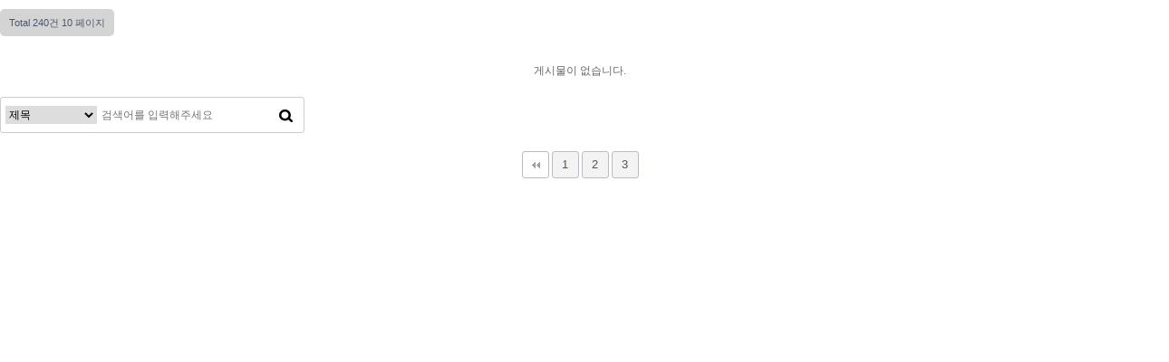

--- FILE ---
content_type: text/html; charset=utf-8
request_url: https://ctm.kr/gboard/bbs/board.php?bo_table=educh&sop=and&sst=wr_hit&sod=desc&sfl=&stx=&page=10
body_size: 4581
content:
<!doctype html>
<html lang="ko">
<head>
<meta charset="utf-8">
<meta http-equiv="imagetoolbar" content="no">
<meta http-equiv="X-UA-Compatible" content="IE=Edge">
<title>교회교육 자료실 10 페이지 | CTM 그누보드</title>
<link rel="stylesheet" href="https://ctm.kr/gboard/css/default.css?ver=171222">
<link rel="stylesheet" href="https://ctm.kr/gboard/skin/board/gallery_ctmedu/style.css?ver=171222">
<!--[if lte IE 8]>
<script src="https://ctm.kr/gboard/js/html5.js"></script>
<![endif]-->
<script>
// 자바스크립트에서 사용하는 전역변수 선언
var g5_url       = "https://ctm.kr/gboard";
var g5_bbs_url   = "https://ctm.kr/gboard/bbs";
var g5_is_member = "";
var g5_is_admin  = "";
var g5_is_mobile = "";
var g5_bo_table  = "educh";
var g5_sca       = "";
var g5_editor    = "";
var g5_cookie_domain = "";
</script>
<script src="https://ctm.kr/gboard/js/jquery-1.8.3.min.js"></script>
<script src="https://ctm.kr/gboard/js/jquery.menu.js?ver=171222"></script>
<script src="https://ctm.kr/gboard/js/common.js?ver=171222"></script>
<script src="https://ctm.kr/gboard/js/wrest.js?ver=171222"></script>
<script src="https://ctm.kr/gboard/js/placeholders.min.js"></script>
<link rel="stylesheet" href="https://ctm.kr/gboard/js/font-awesome/css/font-awesome.min.css">
</head>
<body>


<!-- 게시판 목록 시작 { -->
<div id="bo_gall" style="width:100%">
    <!-- 게시판 페이지 정보 및 버튼 시작 { -->
    <div id="bo_btn_top">
        <div id="bo_list_total">
            <span>Total 240건</span>
            10 페이지
        </div>

            </div>
    <!-- } 게시판 페이지 정보 및 버튼 끝 -->

    <form name="fboardlist"  id="fboardlist" action="./board_list_update.php" onsubmit="return fboardlist_submit(this);" method="post">
    <input type="hidden" name="bo_table" value="educh">
    <input type="hidden" name="sfl" value="">
    <input type="hidden" name="stx" value="">
    <input type="hidden" name="spt" value="">
    <input type="hidden" name="sst" value="wr_hit">
    <input type="hidden" name="sod" value="desc">
    <input type="hidden" name="page" value="10">
    <input type="hidden" name="sw" value="">

    
    <ul id="gall_ul" class="gall_row">
                <li class="empty_list">게시물이 없습니다.</li>    </ul>

         </form>
     
       <!-- 게시판 검색 시작 { -->
    <fieldset id="bo_sch">
        <legend>게시물 검색</legend>

        <form name="fsearch" method="get">
        <input type="hidden" name="bo_table" value="educh">
        <input type="hidden" name="sca" value="">
        <input type="hidden" name="sop" value="and">
        <label for="sfl" class="sound_only">검색대상</label>
        <select name="sfl" id="sfl">
            <option value="wr_subject">제목</option>
            <option value="wr_content">내용</option>
            <option value="wr_subject||wr_content">제목+내용</option>
            <option value="mb_id,1">회원아이디</option>
            <option value="mb_id,0">회원아이디(코)</option>
            <option value="wr_name,1">글쓴이</option>
            <option value="wr_name,0">글쓴이(코)</option>
        </select>
        <label for="stx" class="sound_only">검색어<strong class="sound_only"> 필수</strong></label>
        <input type="text" name="stx" value="" required id="stx" class="sch_input" size="25" maxlength="20" placeholder="검색어를 입력해주세요">
        <input type="submit" value="검색" class="sch_btn">
        </form>
    </fieldset>
    <!-- } 게시판 검색 끝 -->   
</div>




<!-- 페이지 -->
<nav class="pg_wrap"><span class="pg"><a href="./board.php?bo_table=educh&amp;sst=wr_hit&amp;sod=desc&amp;sop=and&amp;page=1" class="pg_page pg_start">처음</a>
<a href="./board.php?bo_table=educh&amp;sst=wr_hit&amp;sod=desc&amp;sop=and&amp;page=1" class="pg_page">1<span class="sound_only">페이지</span></a>
<a href="./board.php?bo_table=educh&amp;sst=wr_hit&amp;sod=desc&amp;sop=and&amp;page=2" class="pg_page">2<span class="sound_only">페이지</span></a>
<a href="./board.php?bo_table=educh&amp;sst=wr_hit&amp;sod=desc&amp;sop=and&amp;page=3" class="pg_page">3<span class="sound_only">페이지</span></a>
</span></nav><!-- } 게시판 목록 끝 -->

<!-- 사용스킨 : gallery_ctmedu -->


<!-- ie6,7에서 사이드뷰가 게시판 목록에서 아래 사이드뷰에 가려지는 현상 수정 -->
<!--[if lte IE 7]>
<script>
$(function() {
    var $sv_use = $(".sv_use");
    var count = $sv_use.length;

    $sv_use.each(function() {
        $(this).css("z-index", count);
        $(this).css("position", "relative");
        count = count - 1;
    });
});
</script>
<![endif]-->

</body>
</html>


--- FILE ---
content_type: text/css
request_url: https://ctm.kr/gboard/skin/board/gallery_ctmedu/style.css?ver=171222
body_size: 22066
content:
@charset "utf-8";
/* SIR 지운아빠 */

/* ### 기본 스타일 커스터마이징 시작 ### */

/* 게시판 버튼 */
/* 목록 버튼 */
#bo_gall a.btn_b01 {}
#bo_gall a.btn_b01:focus, #bo_gall a.btn_b01:hover {}
#bo_gall a.btn_b02 {}
#bo_gall a.btn_b02:focus, #bo_gall a.btn_b02:hover {}
#bo_gall a.btn_admin {} /* 관리자 전용 버튼 */
#bo_gall a.btn_admin:focus, #bo_gall .btn_admin:hover {}

/* 읽기 버튼 */
#bo_v a.btn_b01 {}
#bo_v a.btn_b01:focus, #bo_v a.btn_b01:hover {}
#bo_v a.btn_b02 {}
#bo_v a.btn_b02:focus, #bo_v a.btn_b02:hover {}
#bo_v a.btn_admin {} /* 관리자 전용 버튼 */
#bo_v a.btn_admin:focus, #bo_v a.btn_admin:hover {}

/* 쓰기 버튼 */
#bo_w .btn_confirm {} /* 서식단계 진행 */
#bo_w .btn_submit {padding:0 20px}
#bo_w button.btn_submit {}
#bo_w fieldset .btn_submit {}
#bo_w .btn_cancel {}
#bo_w button.btn_cancel {}
#bo_w .btn_cancel:focus, #bo_w .btn_cancel:hover {}
#bo_w a.btn_frmline, #bo_w button.btn_frmline {} /* 우편번호검색버튼 등 */
#bo_w button.btn_frmline {}

/* 기본 테이블 */
/* 읽기 내 테이블 */
#bo_v .tbl_head01 {}
#bo_v .tbl_head01 caption {}
#bo_v .tbl_head01 thead th {}
#bo_v .tbl_head01 thead a {}
#bo_v .tbl_head01 thead th input {} /* middle 로 하면 게시판 읽기에서 목록 사용시 체크박스 라인 깨짐 */
#bo_v .tbl_head01 tfoot th {}
#bo_v .tbl_head01 tfoot td {}
#bo_v .tbl_head01 tbody th {}
#bo_v .tbl_head01 td {}
#bo_v .tbl_head01 a {}
#bo_v td.empty_table {}

/* 쓰기 테이블 */
#bo_w table {}
#bo_w caption {}
#bo_w .frm_info {}
#bo_w .frm_address {}
#bo_w .frm_file {}

#bo_w .tbl_frm01 {}
#bo_w .tbl_frm01 th {}
#bo_w .tbl_frm01 td {}
#bo_w .tbl_frm01 textarea, #bo_w .tbl_frm01 .frm_input {}
#bo_w .tbl_frm01 textarea {}
/*
#bo_w .tbl_frm01 #captcha {}
#bo_w .tbl_frm01 #captcha input {}
*/
#bo_w .tbl_frm01 a {}

/* 필수입력 */
#bo_w .required, #bo_w textarea.required {}

#bo_w .cke_sc {}
#bo_w button.btn_cke_sc{}
#bo_w .cke_sc_def {}
#bo_w .cke_sc_def dl {}
#bo_w .cke_sc_def dl:after {}
#bo_w .cke_sc_def dt, #bo_w .cke_sc_def dd {}
#bo_w .cke_sc_def dt {}
#bo_w .cke_sc_def dd {}

/* ### 기본 스타일 커스터마이징 끝 ### */

/* 게시판 목록 */
#bo_cate {background:#ecf2f3;padding:7px;margin:10px 0;border:1px solid #bed1d4}
#bo_cate h2 {position:absolute;font-size:0;line-height:0;overflow:hidden}
#bo_cate ul {zoom:1}
#bo_cate ul:after {display:block;visibility:hidden;clear:both;content:""}
#bo_cate li {display:inline-block;padding:2px;}
#bo_cate a {display:block;line-height:26px;padding:0 10px;border-radius:3px;border:1px solid transparent}
#bo_cate a:focus, #bo_cate a:hover, #bo_cate a:active {text-decoration:none;background:#d2d6dc;}
#bo_cate #bo_cate_on {z-index:2;background:#3497d9;color:#fff;font-weight:bold;border-bottom-color:#1977b5;
-webkit-box-shadow: inset 0 2px 5px rgb(33, 135, 202);
-moz-box-shadow: inset 0 2px 5px rgb(33, 135, 202);
box-shadow:inset 0 2px 5px rgb(33, 135, 202);}

.td_subject img {margin-left:3px}

/* 갤러리 목록 */
#bo_gall h2 {margin:0;padding:0;width:1px;height:1px;font-size:0;line-height:0;overflow:hidden}
#bo_gall #gall_ul {margin:10px -10px 0;padding:0;list-style:none;zoom:1}
#bo_gall #gall_ul:after {display:block;visibility:hidden;clear:both;content:""}
#bo_gall .gall_box {position:relative;margin:0 0 30px 0;border:1px solid #ccc;background:#fff;border-radius:0 0 2px 2px}
#bo_gall .gall_li .gall_chk{position:absolute;top:0;left:0;padding:5px;}

.gall_row .col-gn-0,.gall_row .col-gn-1,.gall_row .col-gn-2,.gall_row .col-gn-3,.gall_row .col-gn-4,.gall_row .col-gn-5,.gall_row .col-gn-6,.gall_row .col-gn-7,.gall_row .col-gn-8,.gall_row .col-gn-9,.gall_row .col-gn-10{position:relative;min-height:1px;padding-left:10px;*padding-left:0;padding-right:10px;*padding-right:0;float:left;-webkit-box-sizing:border-box;-moz-box-sizing:border-box;box-sizing:border-box;margin-left:0;}
.gall_row .col-gn-0,.latest_row .col-gn-1{width:100%}
.gall_row .col-gn-2{width:50%}
.gall_row .col-gn-3{width:33.33333333%}
.gall_row .col-gn-4{width:25%}
.gall_row .col-gn-5{width:20%}
.gall_row .col-gn-6{width:16.66666667%}
.gall_row .col-gn-7{width:14.28571428%}
.gall_row .col-gn-8{width:12.5%}
.gall_row .col-gn-9{width:11.11111111%}
.gall_row .col-gn-10{width:10%}

.gall_row .box_clear{clear:both}

#bo_gall .gall_now .gall_text_href a {color:#ff3061}

#bo_gall .gall_href a:link, #bo_gall .gall_href a:focus, #bo_gall .gall_href a:hover {text-decoration:none}
#bo_gall .gall_img{border-bottom:1px solid #eee;text-align:center}
#bo_gall .gall_img a,#bo_gall .gall_img .no_image,#bo_gall .gall_img .is_notice{display:block}
#bo_gall .gall_img img{max-width:100%;height:auto !important}
#bo_gall .gall_img span{display:inline-block;background:#eee;text-align:center;line-height:150px;text-transform:uppercase;font-weight:bold;font-size:1.25em;color:#777}

#bo_gall .gall_text_href {margin:10px}
#bo_gall .gall_text_href a {font-weight:bold}
#bo_gall .gall_text_href img {margin:0 0 0 4px}
#bo_gall .bo_tit{display:block;font-weight:bold;color:#000;font-size:1.083em}
#bo_gall .bo_tit .cnt_cmt{background:#5c85c1;color:#fff; font-size:11px;height:16px;line-height:16px;padding:0 5px;border-radius:3px;vertical-align:middle;
-webkit-box-shadow: inset 0 2px 5px  rgba(255,255,255,0.3);
-moz-box-shadow: inset 0 2px 5px  rgba(255,255,255,0.3);
box-shadow: inset 0 2px 5px  rgba(255,255,255,0.3);}
#bo_gall .profile_img img{border-radius:50%}
#bo_gall .gall_name{margin:10px}

#bo_gall .bo_tit .fa-download{width:16px;height:16px;line-height:16px;background:#e89f31;color:#fff;text-align:center;font-size:10px;border-radius:2px;margin-right:2px;vertical-align:middle}
#bo_gall .bo_tit .fa-link{width:16px;height:16px;line-height:16px;background:#ad68d8;color:#fff;text-align:center;font-size:10px;border-radius:2px;margin-right:2px;vertical-align:middle;font-weight:normal}
#bo_gall .bo_tit .fa-link{width:16px;height:16px;line-height:16px;background:#ad68d8;color:#fff;text-align:center;font-size:10px;border-radius:2px;margin-right:2px;vertical-align:middle}
#bo_gall .bo_tit .new_icon{display:inline-block;width: 16px;line-height:16px ;font-size:0.833em;color:#fff;background:#6db142;text-align:center;border-radius: 2px;vertical-align:middle;margin-right:2px}
#bo_gall .bo_tit .hot_icon{display:inline-block;width: 16px;line-height:16px ;font-size:0.833em;color:#fff;background:#e52955;text-align:center;border-radius: 2px;vertical-align:middle;margin-right:2px}
#bo_gall .bo_tit .fa-lock{display: inline-block;line-height: 16px;color: #999;text-align: center;vertical-align:middle;}


#bo_gall .gall_info{line-height:1.5em;padding:10px;font-size:0.92em;background:#f6f6f6;line-height:20px}
#bo_gall .gall_info strong{ display:inline-block;margin:0 0 0 10px }
#bo_gall .gall_info i{font-size:12px}
#bo_gall .gall_info .gall_date{position:absolute;bottom:10px;right:10px;font-style:italic;display:inline-block;color:#777;}
/* 게시판 목록 공통 */
#bo_btn_top{margin: 10px 0}
#bo_btn_top:after {display:block;visibility:hidden;clear:both;content:""}
.bo_fx {margin-bottom:5px;float:right;zoom:1}
.bo_fx:after {display:block;visibility:hidden;clear:both;content:""}
.bo_fx ul {margin:0;padding:0;list-style:none}
#bo_list_total {float:left;line-height:30px;font-size:0.92em;color:#4e546f;background:#d4d4d4;padding:0 10px;border-radius:5px;}

.btn_bo_user {float:right;margin:0;padding:0;list-style:none}
.btn_bo_user li {float:left;margin-left:5px}
.btn_bo_adm {float:left}
.btn_bo_adm li {float:left;margin-right:5px}
.btn_bo_adm input {padding:0 8px;border:0;background:#d4d4d4;color:#666;text-decoration:none;vertical-align:middle}
.bo_notice td {background:#f5f6fa}
.bo_notice td a {font-weight:bold}
.bo_notice .notice_icon{display:inline-block;background:#ed6478;padding:0 3px;line-height:20px;font-weight:normal;font-size:0.92em;color:#fff}
.td_num strong {color:#000}
.bo_cate_link {display:inline-block;margin:0 3px 0 0;font-size:0.92em;color:#3598db !important;font-weight:bold} /* 글제목줄 분류스타일 */
.bo_current {color:#e8180c}
#bo_list .profile_img {display:inline-block;margin-right:5px}
#bo_list .profile_img img{border-radius:50%}
#bo_list .cnt_cmt {display:inline-block;margin:0 0 0 3px;font-weight:bold;color:#ed6478;font-size:0.86em}

#bo_sch {float:left;border:1px solid #ccc;border-radius:3px;margin:0 0 20px;background:#fff}
#bo_sch:after {display:block;visibility:hidden;clear:both;content:""}
#bo_sch legend {position:absolute;margin:0;padding:0;font-size:0;line-height:0;text-indent:-9999em;overflow:hidden}
#bo_sch select{border:0;margin:9px 5px ;height:20px;float:left;border-right:1px solid #ddd;}
#bo_sch .sch_input{height:38px;border:0;padding:0;background-color:transparent;float:left}
#bo_sch .sch_btn{height:38px;float:left;background:url('./img/sch_btn.png') no-repeat 50% 50%;border:0;width:40px;text-indent:-999px;overflow:hidden}

#bo_gall li.empty_list {padding:85px 0;text-align:center}


/* 게시판 쓰기 */
#char_count_desc {display:block;margin:0 0 5px;padding:0}
#char_count_wrap {margin:5px 0 0;text-align:right}
#char_count {font-weight:bold}

#autosave_wrapper {position:relative}
#autosave_pop {display:none;z-index:10;position:absolute !important;top:34px;right:0;width:350px;height:auto !important;height:180px;max-height:180px;border:1px solid #565656;background:#fff;
-webkit-box-shadow: 2px 2px 3px 0px rgba(0,0,0,0.2);
-moz-box-shadow: 2px 2px 3px 0px rgba(0,0,0,0.2);
box-shadow: 2px 2px 3px 0px rgba(0,0,0,0.2);}
#autosave_pop:before{content: "";position: absolute;top: -8px;right: 45px;width: 0;height: 0;border-style: solid;border-width: 0 6px 8px 6px;border-color: transparent transparent #000 transparent;}
#autosave_pop:after{content: "";position: absolute;top: -7px;right: 45px;width: 0;height: 0;border-style: solid;border-width: 0 6px 8px 6px;border-color: transparent transparent #fff transparent;}
html.no-overflowscrolling #autosave_pop {height:auto;max-height:10000px !important} /* overflow 미지원 기기 대응 */
#autosave_pop strong {position:absolute;font-size:0;line-height:0;overflow:hidden}
#autosave_pop div {text-align:center;margin:0 !important;}
#autosave_pop button {margin:0;padding:0;border:0;}
#autosave_pop ul {padding:15px;border-top:1px solid #e9e9e9;list-style:none;overflow-y:scroll;height:130px;border-bottom:1px solid #e8e8e8}
#autosave_pop li {padding:8px 5px;border-bottom:1px solid #fff;background:#eee;zoom:1}
#autosave_pop li:after {display:block;visibility:hidden;clear:both;content:""}
#autosave_pop a {display:block;float:left}
#autosave_pop span {display:block;float:right;font-size:0.92em;font-style:italic;color:#999}
.autosave_close {cursor:pointer;width:100%;height:30px;background:none;color:#888;font-weight:bold;font-size:0.92em}
.autosave_close:hover{background:#f3f3f3;color:#3597d9}
.autosave_content {display:none}
.autosave_del{background:url(./img/close_btn.png) no-repeat 50% 50%;text-indent:-999px;overflow:hidden;height:20px;width:20px;}

/* 게시판 읽기 */
#bo_v {margin-bottom:20px;padding:20px;background:#fff;box-sizing:border-box}

#bo_v_table {position:absolute;top:0;right:16px;margin:0;padding:0 5px;height:25px;background:#ff3061;color:#fff;font-weight:bold;line-height:2.2em}

#bo_v_title {}
#bo_v_title .bo_v_cate{display:inline-block;line-height:26px;background: #3497d9;color: #fff;font-weight: bold;border-bottom:1px solid #1977b5;padding:0 10px;border-radius:3px;
-webkit-box-shadow: inset 0 2px 5px rgb(33, 135, 202);
-moz-box-shadow: inset 0 2px 5px rgb(33, 135, 202);
box-shadow: inset 0 2px 5px rgb(33, 135, 202);}
#bo_v_title .bo_v_tit{display:block;font-size:2em;margin:5px 0 0;word-break:break-all}

#bo_v_info {padding: 10px 0 15px;margin:0 0 20px;border-bottom:1px solid #ddd;color:#666}
#bo_v_info:after {display:block;visibility:hidden;clear:both;content:""} 
#bo_v_info h2 {position:absolute;font-size:0;line-height:0;overflow:hidden}
#bo_v_info strong {display:inline-block;margin:0 10px 0 0;font-weight:normal}
#bo_v_info .sv_member,
#bo_v_info .sv_guest,
#bo_v_info .member,
#bo_v_info .guest {font-weight:bold}
#bo_v_info .profile_img {}
#bo_v_info .profile_img img{border-radius:50%}
#bo_v_info .sv_member{color:#000}
#bo_v_info .if_view{display:inline-block;background:url(./img/icon_view.png) no-repeat 50% 50%;height:15px;width:20px;overflow:hidden;text-indent:-999px;vertical-align:middle;margin-right:3px}
#bo_v_info .if_comment{display:inline-block;background:url(./img/icon_comment.png) no-repeat 50% 50%;height:15px;width:20px;overflow:hidden;text-indent:-999px;vertical-align:middle;margin-right:3px}
#bo_v_info .if_date{float:right;margin:0;font-style:italic;color:#888}

#bo_v_file {margin:10px 0;border:1px solid #d4d4d4}
#bo_v_file h2 {padding:10px;background: #f3f3f3}
#bo_v_file ul {margin:0;padding:5px 0;list-style:none}
#bo_v_file li {padding:5px 10px;position:relative;}
#bo_v_file a {display:inline-block;color:#3497d9;text-decoration:underline;word-wrap:break-word}
#bo_v_file a:focus, #bo_v_file a:hover, #bo_v_file a:active {text-decoration:none}
#bo_v_file img {float:left;margin:0 10px 0 0}
.bo_v_file_cnt  {position:absolute;top:5px;right:10px;color:#888;font-size:0.92em}

#bo_v_link {margin:10px 0;border:1px solid #d4d4d4}
#bo_v_link h2 {padding:10px;border-bottom:1px solid #e8e8e8;background: #f3f3f3}
#bo_v_link ul {margin:0;padding:5px 0;list-style:none}
#bo_v_link li {padding:5px 10px;position:relative;}
#bo_v_link a {display:inline-block;color:#3497d9;text-decoration:underline;word-wrap:break-word}
#bo_v_link a:focus, #bo_v_link a:hover, #bo_v_link a:active {text-decoration:none}
.bo_v_link_cnt {position:absolute;top:5px;right:10px;color:#888;font-size:0.92em}

#bo_v_top {zoom:1}
#bo_v_top:after {display:block;visibility:hidden;clear:both;content:""}
#bo_v_top h2 {position:absolute;font-size:0;line-height:0;overflow:hidden}
#bo_v_top ul {padding:0;list-style:none;word-break:break-all}

#bo_v_bot {zoom:1}
#bo_v_bot:after {display:block;visibility:hidden;clear:both;content:""}
#bo_v_bot h2 {position:absolute;font-size:0;line-height:0;overflow:hidden}
#bo_v_bot ul {padding:0;list-style:none}

.bo_v_com {margin:20px 0;float:right}
.bo_v_com li {float:left;margin-left:5px}

.bo_v_left {margin:20px 0;float:left}
.bo_v_left li {float:left;margin-right:5px}

.bo_v_nb {margin:20px 0;position:relative;clear:both;text-align:left;border-bottom:1px solid #ddd}
.bo_v_nb:after {display:block;visibility:hidden;clear:both;content:""}
.bo_v_nb li {border-top:1px solid #ddd;padding:13px;border-left:1px solid #ddd;border-right:1px solid #ddd;}
.bo_v_nb li:hover{background:#f6f6f6}
.bo_v_nb li i{font-size:13px}
.bo_v_nb li .nb_tit{display:inline-block;padding-right:20px;color:#4567b5}
.bo_v_nb li .nb_date{float:right;color:#888}

#bo_v_atc {min-height:200px;height:auto !important;height:200px}
#bo_v_atc_title {position:absolute;font-size:0;line-height:0;overflow:hidden}

#bo_v_img {width:100%;overflow:hidden;zoom:1}
#bo_v_img:after {display:block;visibility:hidden;clear:both;content:""}
#bo_v_img a.view_image{display:block}
#bo_v_img img {margin-bottom:20px;max-width:100%;height:auto}

#bo_v_con {margin:10px 0 30px;width:100%;line-height:1.7em;min-height:200px;word-break:break-all;overflow:hidden}
#bo_v_con a {color:#000;text-decoration:underline}
#bo_v_con img {max-width:100%;height:auto}

#bo_v_act {margin-bottom:30px;text-align:center}
#bo_v_act .bo_v_act_gng {position:relative}
#bo_v_act a {margin-right:5px;vertical-align:middle}
#bo_v_act a:hover{background-color:#f3f3f3}
#bo_v_act_good, #bo_v_act_nogood {display:none;position:absolute;top:30px;left:0;padding:10px 0;width:165px;background:#ff3061;color:#fff;text-align:center}
#bo_v_act .bo_v_good{display:inline-block;border:1px solid #000;width:70px;height:70px;padding-top:40px;background:url(./img/icon_good.png) 25px 18px no-repeat;border-radius:50%;font-style:italic}
#bo_v_act .bo_v_nogood{display:inline-block;border:1px solid #000;width:70px;height:70px;padding-top:40px;background:url(./img/icon_bad.png) 25px 18px no-repeat;border-radius:50%;font-style:italic}

#bo_v_share{position:relative;margin:20px 0;text-align:right}
#bo_v_share .btn{padding:0 10px 0 0;color:#555;font-weight:normal;font-size:1em ;line-height:30px;height:32px;border-radius:0;border-color:#d5d5d5}
#bo_v_share .btn:hover{background:#fff}
#bo_v_share .btn i{margin-right:5px;background:#eee;color:#333;text-align:center;width:30px;line-height:30px;vertical-align:top;}
#bo_v_share .btn_share{}
#bo_v_share .btn_share:hover{}

.bo_v_snswr{position:relative;display:inline-block;margin-left:-1px}
#bo_v_sns {display:none;position:absolute;top:-50px;left:50%;margin-left:-90px;width:180px;padding:0;list-style:none;zoom:1}
#bo_v_sns:after {display:block;visibility:hidden;clear:both;content:""}
#bo_v_sns:before{content: "";position: absolute;bottom: -7px;left: 84px;width: 0;height: 0;border-style: solid;border-width: 7px 6px 0 6px;border-color: #415b92 transparent transparent transparent;}
#bo_v_sns li {float:left;width:60px;text-align:center}
#bo_v_sns li a{height:40px;padding:10px 0;}
#bo_v_sns li .sns_f{display:block;background:#415b92}
#bo_v_sns li .sns_t{display:block;background:#35b3dc}
#bo_v_sns li .sns_g{display:block;background:#d5503a}
#bo_v_sns.show_kakao{width:240px;margin-left:-120px}
#bo_v_sns li .sns_k{display:block;background:#fbe300}
#bo_v_sns li img{vertical-align:top}


/* 게시판 댓글 */
.cmt_btn{background:url('./img/cmt_btn.png') no-repeat 85px 8px;text-align:left ;width:100% ;border:0;color:#ed6478;font-weight:bold;font-size:1.25em;margin: 30px 0 0px;padding:0  0 10px;cursor:pointer}
.cmt_btn_op{background:url('./img/cmt_btn.png') no-repeat 85px  -23px}
#bo_vc {}
#bo_vc h2 {position:absolute;font-size:0;line-height:0;overflow:hidden}
#bo_vc article {margin:20px 0;position:relative}
#bo_vc article .profile_img img{border-radius:50%}
#bo_vc header {}
#bo_vc header:after {display:block;visibility:hidden;clear:both;content:""}
#bo_vc header .icon_reply {position:absolute;top:15px;left:-20px}
#bo_vc .member, #bo_vc .guest, #bo_vc .sv_member, #bo_vc .sv_guest {font-weight:bold}
.bo_vc_hdinfo{float:right;font-style:italic;color:#777}
#bo_vc h1 {position:absolute;font-size:0;line-height:0;overflow:hidden}
#bo_vc .cmt_contents {padding:15px  ;margin:10px 0 0;background: #f8fafb;border-radius:5px;border: 1px solid #e8e8e8;line-height:1.8em}
#bo_vc p a {text-decoration:underline}
#bo_vc p a.s_cmt {text-decoration:underline;color:#ed6479}
#bo_vc_empty {margin:0;padding:80px 0 !important;color:#777;text-align:center}
#bo_vc #bo_vc_winfo {float:left}

.bo_vc_act {text-align:right;margin:0;list-style:none;zoom:1}
.bo_vc_act:after {display:block;visibility:hidden;clear:both;content:""}
.bo_vc_act li {display:inline-block;}
.bo_vc_act li a{padding:0 5px;line-height:23px}

.bo_vc_w {position:relative;margin:10px 0;display:block;}
.bo_vc_w:after {display:block;visibility:hidden;clear:both;content:""}
.bo_vc_w h2 {position:absolute;font-size:0;line-height:0;overflow:hidden}
.bo_vc_w #char_cnt {display:block;margin:0 0 5px}
.bo_vc_w textarea{border:1px solid #ccc;background:#fff;color:#000;vertical-align:middle;border-radius:3px;padding:5px;width:100%;height:120px;
-webkit-box-shadow: inset 0 1px 2px rgba(0, 0, 0, 0.1);
-moz-box-shadow: inset 0 1px 2px rgba(0, 0, 0, 0.1);
box-shadow: inset 0 1px 2px rgba(0, 0, 0, 0.1);}
#wr_secret{}
.bo_vc_w_info{margin:10px 0;float:left}
.bo_vc_w_info:after {display:block;visibility:hidden;clear:both;content:""}
.bo_vc_w_info .frm_input{float:left;margin-right:5px}
.bo_vc_w_info #captcha{padding-top:10px;display:block;clear:both}
.bo_vc_w .btn_confirm{float:right;margin-top:10px}
.bo_vc_w .btn_confirm label{display:inline-block;margin-right:10px;border-radius:3px;font-size:1.5em;text-align:center;}
.bo_vc_w .btn_submit{height:45px;padding:0 20px;border-radius:3px;font-weight:bold;font-size:1.083em;}
.bo_vc_w_wr:after {display:block;visibility:hidden;clear:both;content:""}

#bo_vc_send_sns{display:inline-block;float:left}
#bo_vc_sns {display:inline-block;margin:0;padding:0;list-style:none;zoom:1}
#bo_vc_sns:after {display:block;visibility:hidden;clear:both;content:""}
#bo_vc_sns li {float:left;margin:0 5px 0 0}
#bo_vc_sns .sns_li_f{border-radius:3px;background:#3a589b;height:40px;line-height:40px;padding:0 0 0 10px}
#bo_vc_sns .sns_li_t{border-radius:3px;background:#00aced;height:40px;line-height:40px;padding:0 0 0 10px}
#bo_vc_sns .sns_li_off{background:#bbb}
#bo_vc_sns a{display:inline-block;padding:0 15px 0 5px;}
#bo_vc_sns input {margin:0 5px 0 0 }

/*글쓰기*/
#bo_w .write_div{margin:10px 0;position:relative}
#bo_w .bo_w_info:after {display:block;visibility:hidden;clear:both;content:""}
#bo_w .bo_w_info .frm_input{float:left;width:33%}
#bo_w #wr_password{margin:0 0.5%  }
#bo_w .wr_content.smarteditor2 iframe{background:#fff}
#bo_w .bo_w_tit{position:relative}
#bo_w .bo_w_tit .frm_input{padding-right:120px;}
#bo_w .bo_w_tit #btn_autosave{position:absolute;top:5px;right:5px;line-height:30px;height:30px;}
#bo_w .bo_w_link label{position:absolute;top:1px;left:1px;border-radius:3px 0 0 3px;height:38px;line-height:38px;width:40px;background: #eee;text-align:center;color:#888}
#bo_w .bo_w_link .frm_input{padding-left:50px}
#bo_w .bo_w_flie .lb_icon{position:absolute;top:0px;left:0px;border-radius:3px 0 0 3px;height:38px;line-height:38px;width:40px;background:#eee;text-align:center;color:#888}
#bo_w .bo_w_flie .frm_file{padding-left:50px;}
#bo_w .bo_w_flie .file_wr{border:1px solid #ccc;background:#fff;color:#000;vertical-align:middle;border-radius:3px;padding:5px;height:40px;margin:0}
#bo_w .bo_w_flie .frm_input{margin:10px 0 0 }
#bo_w .bo_w_flie .file_del{position:absolute;top:10px;right:10px;font-size:0.92em;color:#7d7d7d}
#bo_w .bo_w_select select{border:1px solid #3497d9;height:40px;border-radius:3px}